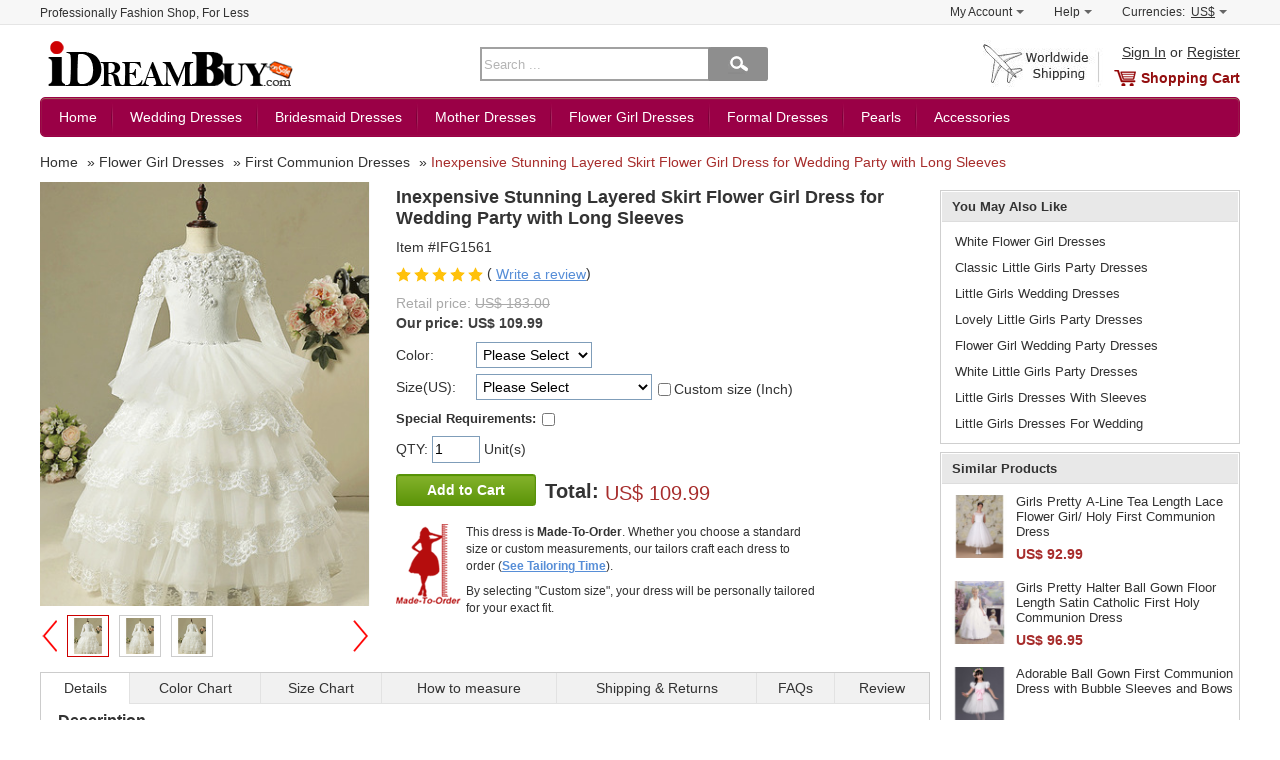

--- FILE ---
content_type: text/html; charset=utf-8
request_url: https://www.idreambuy.com/inexpensive-stunning-layered-skirt-flower-girl-dress-for-wedding-party-with-long-sleeves_p4759.html
body_size: 15863
content:
<!DOCTYPE html>
<html dir="ltr" lang="en">
<head prefix="og: http://ogp.me/ns# fb: http://ogp.me/ns/fb# product: http://ogp.me/ns/product#" typeof="og:product">
<meta charset="utf-8">
<meta name="viewport" content="width=device-width, initial-scale=1.0, user-scalable=yes" />
<title>Inexpensive Stunning Layered Skirt Flower Girl Dress for Wedding Party with Long Sleeves - US$ 109.99 - iDreamBuy.com</title>
<meta name="description" content="Find inexpensive stunning layered skirt flower girl dress for wedding party with long sleeves, first communion dresses, flower girl dresses at discount prices">
<meta property="og:url" content="https://www.idreambuy.com/inexpensive-stunning-layered-skirt-flower-girl-dress-for-wedding-party-with-long-sleeves_p4759.html" />
<meta property="og:title" content="Inexpensive Stunning Layered Skirt Flower Girl Dress for Wedding Party with Long Sleeves - US$ 109.99 - iDreamBuy.com" />
<meta property="og:description" content="Find inexpensive stunning layered skirt flower girl dress for wedding party with long sleeves, first communion dresses, flower girl dresses at discount prices" />
<meta property="og:type" content="product" />
<meta property="og:image" content="https://www.idreambuy.com/images/l/201806/little-girl-dresses-ifg1561.jpg" />
<meta property="og:site_name" content="iDreambuy.com" />
<meta http-equiv="imagetoolbar" content="no" />
<meta name="SKYPE_TOOLBAR" content="SKYPE_TOOLBAR_PARSER_COMPATIBLE" />
<base href="https://www.idreambuy.com/">
<link rel="canonical" href="https://www.idreambuy.com/inexpensive-stunning-layered-skirt-flower-girl-dress-for-wedding-party-with-long-sleeves_p4759.html">
<link rel="stylesheet" type="text/css" href="includes/templates/myself/css/global.css?v=1566122314">
<link rel="stylesheet" type="text/css" href="includes/templates/myself/css/product_info.css?v=1566122306">
<script src="includes/templates/myself/jscript/global.min.js?v=1518279223"></script>
<script type="text/javascript">
    var DEVICE = 'desktop';
</script>
</head>
<body class="device-desktop" id="product_info-body">
    <div id="wrapper-container">
        <div class="sidebar-left" id="slider-menu-left">
        </div>
        <div class="wrapper" id="wrapper">
            <!-- BGN Header -->
              
<!--bof-header logo and navigation display-->
<script type="text/javascript">
  var favCount  = $.cookie('favCount')  == undefined ? 0 : $.cookie('favCount');
</script>
<div id="header">
    <!-- BGN header top -->
    <div id="header-top-wrapper">
        <div class="header-top-content container clearfix">
            <p class="header-top-title">Professionally Fashion Shop, For Less</p>
            <div id="header-top-shortcut">
                <ul>
                    <li>
                        <div class="shortcut-item-box">
                            <a class="shortcut-item" href="https://www.idreambuy.com/index.php?main_page=account" target="_top" rel="nofollow">My Account<b></b></a>
                            <div class="shortcut-sub-content none" id="shortcut-myaccount">
                                                                <p><a href="https://www.idreambuy.com/login.html#login" title="Sign In" class="u">Sign In</a>  or  <a href="https://www.idreambuy.com/login.html#register" title="Register" class="u">Register</a></p>
                                
                                <p><a href="https://www.idreambuy.com/index.php?main_page=account" target="_top" rel="nofollow"><span>View Orders</span></a></p>
                                <p><a href="https://www.idreambuy.com/index.php?main_page=account_ticket_center" target="_top" rel="nofollow">Ticket Center</a></p>
                                                                                            </div>
                        </div>
                    </li>
                    <li>
                        <div class="shortcut-item-box">
                            <a class="shortcut-item" href="https://www.idreambuy.com/faq.html" target="_top" rel="nofollow">Help<b></b></a>
                            <div class="shortcut-sub-content none" id="shortcut-help">
                                <p><a href="https://www.idreambuy.com/faq.html" title="Sign In" class="u">FAQ</a></p>
                                <p><a href="https://www.idreambuy.com/leave_a_message.html" rel="nofollow" title="Submit a Request">Submit a Request</a></p>
                                <p><a href="https://www.idreambuy.com/contact_us.html" rel="nofollow">Contact Us</a></p>
                            </div>
                        </div>
                    </li>

                    <li>
                        <div class="shortcut-item-box">
                            <span class="shortcut-item shortcut-currencies-symbol js-currencies-symbol"><span>Currencies:</span> <em id="current-currencies-symbol">US$</em><b></b></span>

                            <div class="shortcut-sub-content none" id="shortcut-currencies">
                                <p><a class="tab_curr0" title="US Dollar" href="/inexpensive-stunning-layered-skirt-flower-girl-dress-for-wedding-party-with-long-sleeves_p4759.html?currency=USD" target="_top" rel="nofollow">US Dollar</a></p>
                                <p><a class="tab_curr1" title="US Dollar" href="/inexpensive-stunning-layered-skirt-flower-girl-dress-for-wedding-party-with-long-sleeves_p4759.html?currency=EUR" target="_top" rel="nofollow">Euro</a></p>
                                <p><a class="tab_curr2" title="US Dollar" href="/inexpensive-stunning-layered-skirt-flower-girl-dress-for-wedding-party-with-long-sleeves_p4759.html?currency=GBP" target="_top" rel="nofollow">GB Pound</a></p>
                                <p><a class="tab_curr3" title="US Dollar" href="/inexpensive-stunning-layered-skirt-flower-girl-dress-for-wedding-party-with-long-sleeves_p4759.html?currency=CAD" target="_top" rel="nofollow">Canadian Dollar</a></p>
                                <p><a class="tab_curr4" title="US Dollar" href="/inexpensive-stunning-layered-skirt-flower-girl-dress-for-wedding-party-with-long-sleeves_p4759.html?currency=AUD" target="_top" rel="nofollow">Australian Dollar</a></p>
                                <input type="hidden" name="main_page" value="index">
                            </div>
                        </div>

                    </li>
                </ul>
            </div>
        </div>
    </div>
    <!-- END header top -->
    <!-- BGN header mid -->
    <div id="header-container" class="container clearfix">
        <span class="btn-siderbar-menu js-left-menu"><i class="icon-menu">Menu</i></span>
        <div class="logo-content">
            <a href="https://www.idreambuy.com/" id="logo">
                <picture class="banner-picture">
                    <!--[if IE 9]><video style='display: none'><![endif]-->
                    <source media="(min-width: 768px)" srcset="https://www.idreambuy.com/images/logo.png">
                    <source media="(min-width: 10px)" srcset="https://www.idreambuy.com/images/logo-m.png">
                    <!--[if IE 9]></video><![endif]-->
                <img src="https://www.idreambuy.com/images/logo.png" alt="iDreamBuy.com">
                </picture>
            </a>
        </div>

        <div class="search-form-content">
          <form name="quick-search" action="/search/" method="get" id="quick-search" onsubmit="return getSearch()">
              <input type="text" name="keyword" maxlength="100" class="skeywords middle" id="keyword" placeholder="Search ..."><button type="submit" id="btn-search" value="" class="btn-search middle"></button>
          </form>
        </div>
        <!-- BGN logo right -->
        <div class="shopping-cart-content">
            <div class="top-sign-reg">
                                  <a rel="nofollow" href="/login.html#login" title="Sign In" class="u">Sign In</a>  or  <a href="/login.html#register" title="Register" class="u">Register</a>
                
            </div>
            <div class="shopping-cart">
                                <a href="https://www.idreambuy.com/shopping_cart.html" class="cart" id="cart">Shopping Cart</a>
                            </div>
        </div>
        <!-- END logo right -->
    </div>
    <!-- END header mid -->
    <div id="navigation" class="main-nav-container container">
        <ul class="js-nav-content">
            <li>
                <a href="https://www.idreambuy.com/" class="nav-item">Home</a>
            </li>
            <li class="nav-wedding subs">
                <a class="nav-item" href="https://www.idreambuy.com/wedding-dresses_c100?utm_source=top_menu">Wedding Dresses</a>
                <div class="sub-nav-content none" id="sub-wedding">
                    <dl class="top">
                        <dt><span class="red">What's Hot</span></dt>
                        <dd><a href="https://www.idreambuy.com/top-selling-wedding-dresses_c200?utm_source=top">Top Selling Wedding Dresses</a></dd>
                        <dd><a href="https://www.idreambuy.com/wedding-dresses-under-100_c205?utm_source=top"><span class="red">Wedding Dresses Under $100</span></a></dd>
                        <dd><a href="https://www.idreambuy.com/short-mini-wedding-dresses_c206?utm_source=top" title="Short Wedding Dresses">Short/ Mini Wedding Dresses</a></dd>
                        <dd><a href="https://www.idreambuy.com/full-length-wedding-dresses_c207?utm_source=top">Full Length Wedding Dresses</a></dd>
                        <dd><a href="https://www.idreambuy.com/beach-wedding-dresses_c208?utm_source=top">Beach Wedding Dresses</a></dd>
                        <dd><a href="https://www.idreambuy.com/reception-wedding-dresses_c209?utm_source=top">Reception Wedding Dresses</a></dd>
                    </dl>
                    <dl class="top silhouette">
                        <dt><strong>Shop by Silhouette</strong></dt>
                        <dd><a href="https://www.idreambuy.com/a-line-wedding-dresses_c201?utm_source=top" title="A-Line Wedding Dresses">A-Line Wedding Dresses</a></dd>
                        <dd><a href="https://www.idreambuy.com/ball-gown-wedding-dresses_c202?utm_source=top" title="Ball Gown Wedding Dresses">Ball Gown Wedding Dresses</a></dd>
                        <dd><a href="https://www.idreambuy.com/sheath-column-wedding-dresses_c203?utm_source=top" title="Sheath/ Column Wedding Dresses">Sheath/ Column Wedding Dresses</a></dd>
                        <dd><a href="https://www.idreambuy.com/trumpet-mermaid-wedding-dresses_c204?utm_source=top" title="Trumpet/ Mermaid Wedding Dresses">Trumpet/ Mermaid Wedding Dresses</a></dd>
                    </dl>
                </div>
            </li>
            <li class="nav-bridesmaid subs">
                <a class="nav-item" href="https://www.idreambuy.com/bridesmaid-dresses_c101?utm_source=top">Bridesmaid Dresses</a>
                <div class="sub-nav-content none" id="sub-bridesmaid">
                    <dl>
                        <dt><span class="red">Top Selling</span></dt>
                        <dd><a href="https://www.idreambuy.com/bridesmaid-dresses_c101?productsort=2&amp;utm_source=top">New Arrival Bridesmaid Dresses</a></dd>
                        <dd><a href="https://www.idreambuy.com/junior-bridesmaid-dresses_c210">Junior Bridesmaid Dresses</a></dd>
                        <dd><a href="https://www.idreambuy.com/2023-bridesmaid-dresses_c211">2023 Bridesmaid Dresses</a></dd>
                        <dd><a href="https://www.idreambuy.com/bridesmaid-dresses-under-100_c212">Bridesmaid Dresses Under $100</a></dd>
                        <dd><a href="https://www.idreambuy.com/short-bridesmaid-dresses_c213">Short Bridesmaid Dresses</a></dd>
                        <dd><a href="https://www.idreambuy.com/long-bridesmaid-dresses_c214">Long Bridesmaid Dresses</a></dd>
                    </dl>

                </div>
            </li>
             <li class="nav-mother subs">
                <a class="nav-item" href="https://www.idreambuy.com/mother-of-the-bride-dresses_c102?utm_source=top">Mother Dresses</a>
                <div class="sub-nav-content none" id="sub-mother">
                    <dl>
                        <dt><span class="red">What's Hot</span></dt>
                        <dd><a href="https://www.idreambuy.com/top-mother-of-the-bride-dresses_c220">Top Mother of The Bride Dresses</a></dd>
                        <dd><a href="https://www.idreambuy.com/mother-dresses-with-sleeves_c221">Mother Dresses with Sleeves</a></dd>
                        <dd><a href="https://www.idreambuy.com/mother-dresses-with-jacket_c222">Mother Dresses with Jackets</a></dd>
                        <dd><a href="https://www.idreambuy.com/short-mother-of-the-bride-dresses_c223">Short Mother of The Bride Dresses</a></dd>
                        <dd><a href="https://www.idreambuy.com/long-mother-of-the-bride-dresses_c224">Long Mother of The Bride Dresses</a></dd>
                        <dd><a href="https://www.idreambuy.com/plus-size-mother-dresses_c225">Plus Size Mother Dresses</a></dd>
                    </dl>
                </div>
            </li>
             <li class="nav-flower subs">
                <a class="nav-item" href="https://www.idreambuy.com/flower-girl-dresses_c103?utm_source=top">Flower Girl Dresses</a>
                <div class="sub-nav-content none" id="sub-flower">
                    <dl>
                        <dt><span class="red">Hot Sale</span></dt>
                        <dd><a href="https://www.idreambuy.com/2023-flower-girl-dresses_c230">Hot Flower Girl Dresses</a></dd>
                        <dd><a href="https://www.idreambuy.com/inexpensive-flower-girl-dresses_c231">Inexpceive Flower Girl Dresses</a></dd>
                        <dd><a href="https://www.idreambuy.com/first-communion-dresses_c232"><span class="red">First Communion Dresses</span></a></dd>
                        <dd><a href="https://www.idreambuy.com/easter-spring-little-girls-dresses_c233">Easter/ Spring Little Girls Dresses</a></dd>
                        <dd><a href="https://www.idreambuy.com/little-girls-party-dresses_c234">Little Girls Party Dresses</a></dd>
                        <dd><a href="https://www.idreambuy.com/toddler-girls-dresses_c235">Toddler Girls Dresses</a></dd>
                        <dd><a href="https://www.idreambuy.com/flower-girl-accessories_c248"><span class="red">Flower Girl Accessories</span></a></dd>
                    </dl>
                </div>
            </li>
            <li class="nav-formal subs">
                <a class="nav-item" href="https://www.idreambuy.com/formal-dresses_c105?utm_source=top">Formal Dresses</a>
                <div class="sub-nav-content none" id="sub-formal">
                    <dl>
                        <dt><span class="red">Special Occasion Dresses</span></dt>
                        <dd><a href="https://www.idreambuy.com/prom-party-dresses_c251">Prom/ Party Dresses</a></dd>
                        <dd><a href="https://www.idreambuy.com/evening-dresses_c253">Evening Dresses</a></dd>
                        <dd><a href="https://www.idreambuy.com/cocktail-dresses_c254">Cocktail Dresses</a></dd>
                        <dd><a href="https://www.idreambuy.com/homecoming-dresses_c255">Homecoming Dresses</a></dd>
                        <dd><a href="https://www.idreambuy.com/celebrity-dresses_c259">Celebrity Dresses</a></dd>
                        <dd><a href="https://www.idreambuy.com/plus-size-dresses_c260">Plus Size Dresses</a></dd>
                        <dd><a href="https://www.idreambuy.com/little-black-white-dresses_c261">Little Black/ White Dresses</a></dd>
                    </dl>
                </div>
            </li>
            <li class="nav-pearls subs">
                <a class="nav-item" href="https://www.idreambuy.com/pearls-jewelry_c108?utm_source=top_menu">Pearls</a>
                <div class="sub-nav-content none" id="sub-pearls">
                    <dl>
                        <dt><a href="https://www.idreambuy.com/pearls-jewelry_c108">Pearls Jewelry</a></dt>
                        <dd><a href="https://www.idreambuy.com/pearl-necklaces_c280">Pearl Necklaces</a></dd>
                        <dd><a href="https://www.idreambuy.com/pearl-bracelets_c281">Pearl Bracelets</a></dd>
                        <dd><a href="https://www.idreambuy.com/pearl-earrings_c282">Pearl Earrings</a></dd>
                        <dd><a href="https://www.idreambuy.com/pearl-rings_c283">Pearl Rings</a></dd>
                        <dd><a href="https://www.idreambuy.com/pearl-pendants_c284">Pearl Pendants</a></dd>
                        <dd><a href="https://www.idreambuy.com/pearl-sets_c285">Pearl Sets</a></dd>
                    </dl>
                </div>
            </li>
            <li class="nav-accessories subs noline">
                <a class="nav-item" href="https://www.idreambuy.com/accessories_c104?utm_source=top">Accessories</a>
                <div class="sub-nav-content none" id="sub-accessories">
                    <dl>
                        <dt><span class="red">Hot Sale</span></dt>
                        <dd><a href="https://www.idreambuy.com/wedding-gloves_c240">Wedding Gloves</a></dd>
                                                <dd><a href="https://www.idreambuy.com/wedding-veils_c242">Wedding Veils</a></dd>
                                                <dd><a href="https://www.idreambuy.com/wedding-tiaras_c244">Wedding Tiaras</a></dd>
                                                <dd><a href="https://www.idreambuy.com/jewelry_c246">Jewelry</a></dd>
                        <dd><a href="https://www.idreambuy.com/handbags_c247">Handbags</a></dd>
                        <dd><a href="https://www.idreambuy.com/flower-girl-accessories_c248">Flower Girl Accessories</a></dd>
                    </dl>
                </div>
            </li>
            <li class="nav-see-all noline none">
                <a class="nav-item" href="https://www.idreambuy.com/see_all.html?utm_source=top">See All</a>
            </li>
        </ul>
    </div>
    <!-- END header mid -->
<script>
//if($.isTouch() || $.isIos()) {
if($.isPC()) {
    $('.shortcut-item-box').hover(
      function() {
          $(this).addClass('hover');
          $(this).find('.shortcut-sub-content').show();
        },
        function() {
          $(this).removeClass('hover');
          $(this).find('.shortcut-sub-content').hide();
        }
    );


     $('#navigation .subs').hover(function() {
        $(this).find('.nav-item').addClass('hover');
        $(this).find('.sub-nav-content').show();
      },
      function() {
        $(this).find('.nav-item').removeClass('hover');
        $(this).find('.sub-nav-content').hide();
      });
} else {
    $('.shortcut-item-box').on('click', '.shortcut-item', function(event) {
        $thisItemBox = $(this).parents('.shortcut-item-box');
        $thisSubBox = $(this).siblings('.shortcut-sub-content');
        if($thisItemBox.hasClass('hover')) {
            $thisItemBox.removeClass('hover');
            $thisSubBox.hide();
        } else {
            $('.shortcut-item-box').removeClass('hover');
            $('.shortcut-item-box').find('.shortcut-sub-content').hide();
            $thisItemBox.addClass('hover');
            $thisSubBox.show();
        }
        event.preventDefault();
    });

    $('.js-nav-content .subs').on('click', '.nav-item', function(event) {
        var $thisMenuItem = $(this).parents('.nav-item');
        var $thisMenuContent = $(this).siblings('.sub-nav-content');
        if($(this).hasClass('hover')) {
            $(this).removeClass('hover');
            $thisMenuContent.hide();
        } else {
            $('.js-nav-content .nav-item').removeClass('hover');
            $('.js-nav-content .sub-nav-content').hide();
            $(this).addClass('hover');
            $thisMenuContent.show();

        }
        event.preventDefault();
        /* Act on the event */
    });


    /*$(document).on('click', function(){
        $('#navigation .nav-item').removeClass('hover');
        $('#navigation .sub-nav-content').hide();
        $('.shortcut-item-box').removeClass('hover');
        $('.shortcut-item-box').find('.shortcut-sub-content').hide();
    })*/
}

      $('#btn_search').click(function(){
        var keywork = trim($('#keyword').val());
        if(keywork == '' || keywork == 'Enter search keywords here'){
          $('#keyword').val('Enter search keywords here');
          return false;
        }else{
          window.location.href = '/search/' + keywork.replace(' ', '+');
        }
      return false;
      })
</script>
<script type="application/ld+json">
{
   "@context": "http://schema.org",
   "@type": "WebSite",
   "url": "https://www.idreambuy.com/",
   "potentialAction": {
     "@type": "SearchAction",
     "target": "https://www.idreambuy.com/search/{keyword}",
     "query-input": "required name=keyword"
   }
}
</script>
</div>
            <!-- END Header -->
            <!-- BGN container -->
            <div id="container" class="container clearfix">
                <!-- bof breadcrumb -->
<div id="breadcrumb" class="breadcrumb" itemscope="" itemtype="http://schema.org/BreadcrumbList">
      <span itemprop="itemListElement" itemscope="" itemtype="http://schema.org/ListItem"><a href="https://www.idreambuy.com/" itemscope="" itemtype="http://schema.org/Thing" itemprop="item"><em itemprop="name">Home</em></a></span>  <span itemprop="itemListElement" itemscope="" itemtype="http://schema.org/ListItem">&raquo; <a href="https://www.idreambuy.com/flower-girl-dresses_c103" itemscope="" itemtype="http://schema.org/Thing" itemprop="item"><em itemprop="name">Flower Girl Dresses</em></a></span>   <span itemprop="itemListElement" itemscope="" itemtype="http://schema.org/ListItem">&raquo; <a href="https://www.idreambuy.com/first-communion-dresses_c232" itemscope="" itemtype="http://schema.org/Thing" itemprop="item"><em itemprop="name">First Communion Dresses</em></a></span>  <span itemprop="itemListElement" itemscope="" itemtype="http://schema.org/ListItem">&raquo; <a class="red" href="https://www.idreambuy.com/inexpensive-stunning-layered-skirt-flower-girl-dress-for-wedding-party-with-long-sleeves_p4759.html" itemscope="" itemtype="http://schema.org/Thing" itemprop="item"><em itemprop="name">Inexpensive Stunning Layered Skirt Flower Girl Dress for Wedding Party with Long Sleeves</em></a></span></div>
<!-- eof breadcrumb -->

<div class="product-container clearfix">
    <div class="product-main" itemscope itemtype="http://schema.org/Product">
        <div class="product-content">
            <!--bof Form start-->
            <form name="cart_quantity_form" action="https://www.idreambuy.com/inexpensive-stunning-layered-skirt-flower-girl-dress-for-wedding-party-with-long-sleeves_p4759.html?action=add_product&amp;number_of_uploads=0" method="post" id="cart_quantity_form" enctype="multipart/form-data"><input type="hidden" name="securityToken" value="3a1956b3dcc9aeee77df04a6d1323e6c" />
            <!--eof Form start-->
            <div class="product-intro clearfix">

                <!--  bgn images -->
                <div class="product-images">
    <!-- bgn img content -->
    <div class="show-big-wrapper" id="big-pic">
        <div class="jqzoom" >
            <img width="350" id="largePic" src="https://www.idreambuy.com/images/l/201806/little-girl-dresses-ifg1561.jpg" data-jqimg="https://www.idreambuy.com/images/v/201806/little-girl-dresses-ifg1561.jpg" alt="Inexpensive Stunning Layered Skirt Flower Girl Dress for Wedding Party with Long Sleeves" itemprop="image">
        </div>
    </div>
    <div id="thumScroll">
        <div class="prevView" id="prevView"> > </div>
        <div id="thumList">
            <ul class="list-s">
                <li>
                    <img class="current" src="https://www.idreambuy.com/images/m/201806/little-girl-dresses-ifg1561.jpg" data-jqimg="https://www.idreambuy.com/images/v/201806/little-girl-dresses-ifg1561.jpg" data-msrc="https://www.idreambuy.com/images/l/201806/little-girl-dresses-ifg1561.jpg" width="42" height="42" border="0" alt="Inexpensive Stunning Layered Skirt Flower Girl Dress for Wedding Party with Long Sleeves">
                </li>
                <li><img src="https://www.idreambuy.com/images/m/201806/little-girl-dresses-ifg1561-1.jpg" data-jqimg="https://www.idreambuy.com/images/v/201806/little-girl-dresses-ifg1561-1.jpg" data-msrc="https://www.idreambuy.com/images/l/201806/little-girl-dresses-ifg1561-1.jpg" width="42" height="42" border="0" alt="White Flower Girl Dresses"></li><li><img src="https://www.idreambuy.com/images/m/201806/little-girl-dresses-ifg1561-2.jpg" data-jqimg="https://www.idreambuy.com/images/v/201806/little-girl-dresses-ifg1561-2.jpg" data-msrc="https://www.idreambuy.com/images/l/201806/little-girl-dresses-ifg1561-2.jpg" width="42" height="42" border="0" alt="Classic Little Girls Party Dresses"></li>            </ul>
        </div>
        <div class="nextView enable" id="nextView"> < </div>
    </div>
    <!-- end img content -->
</div>
                <!-- end images -->
                <!-- bgn Detail -->
                <div class="product-detail">
                    <h1 id="productName" class="name" itemprop="name">Inexpensive Stunning Layered Skirt Flower Girl Dress for Wedding Party with Long Sleeves</h1>
                    <ul class="detail">
                        <li class="model" itemprop="sku" content="IFG1561"> Item #IFG1561</li>
                        <li class="review">
                            <span class="review-star"><i class="star-1" style="width:;"></i></span> ( <a href="/inexpensive-stunning-layered-skirt-flower-girl-dress-for-wedding-party-with-long-sleeves_p4759.html#tabtop" class="primary u middle show-tab-content" data-loading_url="https://www.idreambuy.com/index.php?main_page=product_reviews&amp;products_id=4759">Write a review</a>)
                        </li>

                        <li class="price-detail">
                            <p class="retail-price">Retail price: <del>US$ 183.00</del></p>
                                                        <p class="out-price" itemscope itemtype="http://schema.org/Offer">Our price: <span itemprop="priceCurrency" content="USD">US$</span> <span itemprop="price" content="109.99">109.99</span></p>
                                                                                </li>
                    </ul>
                    <!--bof Attributes Module -->
                    <ul id="productAttributes" class="product-attributes">
    <li class="wrapperAttribsOptions">
        <label class="label-attr attribsSelect" for="attrib-1">Color: </label>        <span class="attr-scope">
            <select name="id[1]" id="attrib-1">
  <option value="" selected="selected">Please Select</option>
  <option value="90"data-price-prefix="+" data-price="0.00">Champagne</option>
  <option value="69"data-price-prefix="+" data-price="0.00">Ivory</option>
  <option value="97"data-price-prefix="+" data-price="0.00">Pink</option>
  <option value="226"data-price-prefix="+" data-price="0.00">White</option>
  <option value="29"data-price-prefix="+" data-price="0.00">Black</option>
  <option value="15"data-price-prefix="+" data-price="0.00">Blue</option>
  <option value="28"data-price-prefix="+" data-price="0.00">Brown</option>
  <option value="89"data-price-prefix="+" data-price="0.00">Burgundy</option>
  <option value="91"data-price-prefix="+" data-price="0.00">Chocolate</option>
  <option value="210"data-price-prefix="+" data-price="0.00">Daffodil</option>
  <option value="227"data-price-prefix="+" data-price="0.00">Dark Green</option>
  <option value="208"data-price-prefix="+" data-price="0.00">Dark Navy</option>
  <option value="209"data-price-prefix="+" data-price="0.00">Fuchsia</option>
  <option value="32"data-price-prefix="+" data-price="0.00">Gold</option>
  <option value="117"data-price-prefix="+" data-price="0.00">Grape</option>
  <option value="26"data-price-prefix="+" data-price="0.00">Green</option>
  <option value="93"data-price-prefix="+" data-price="0.00">Hunter Green</option>
  <option value="94"data-price-prefix="+" data-price="0.00">Lavender</option>
  <option value="211"data-price-prefix="+" data-price="0.00">Light Sky Blue</option>
  <option value="95"data-price-prefix="+" data-price="0.00">Lilac</option>
  <option value="25"data-price-prefix="+" data-price="0.00">Orange</option>
  <option value="16"data-price-prefix="+" data-price="0.00">Red</option>
  <option value="98"data-price-prefix="+" data-price="0.00">Royal Blue</option>
  <option value="99"data-price-prefix="+" data-price="0.00">Sage</option>
  <option value="31"data-price-prefix="+" data-price="0.00">Silver</option>
</select>

            
                     </span>
    </li>

    <li class="wrapperAttribsOptions">
        <label class="label-attr attribsSelect" for="attrib-20">Size(US): </label>        <span class="attr-scope">
            <select name="id[20]" id="attrib-20">
  <option value="" selected="selected">Please Select</option>
  <option value="118"data-price-prefix="+" data-price="0.00">Child-2</option>
  <option value="119"data-price-prefix="+" data-price="0.00">Child-3</option>
  <option value="120"data-price-prefix="+" data-price="0.00">Child-4</option>
  <option value="122"data-price-prefix="+" data-price="0.00">Child-5</option>
  <option value="123"data-price-prefix="+" data-price="0.00">Child-6</option>
  <option value="155"data-price-prefix="+" data-price="0.00">Child-7</option>
  <option value="124"data-price-prefix="+" data-price="0.00">Child-8</option>
  <option value="125"data-price-prefix="+" data-price="0.00">Child-9</option>
  <option value="126"data-price-prefix="+" data-price="0.00">Child-10</option>
  <option value="127"data-price-prefix="+" data-price="0.00">Child-11</option>
  <option value="128"data-price-prefix="+" data-price="0.00">Child-12</option>
  <option value="129"data-price-prefix="+" data-price="0.00">Child-13</option>
  <option value="130"data-price-prefix="+" data-price="19.00">Child-14 ( +US$ 19.00 )</option>
</select>

            
                         <span class="custom-size-box">
            <input type="checkbox" name="id[TEXT_PREFIX50]" id="custom-attrib" autocomplete="off" data-price="19.90" data-hide-attr="attrib-20"><label for="custom-attrib" class="middle">Custom size (Inch)</label>
            </span>
                    </span>
    </li>


</ul>
<!-- bof custom content -->
<div id='show-sizes' class="none">Show Size Detail</div>
<div class="custom-size-content none" id="custom-size-content">
    <table id="r_attr" width="95%" cellpadding="0" cellspacing="0">
        <tbody>
            <tr>
                <td colspan="2" class="">Fill in your details to get your item specially tailor-made for you. Please note a <span class="red" id="custom_price_show">US$ 19.90</span> fee applies.</td>
            </tr>
            <tr>
                <td width="45%" arrt_tmp="23">
                <span class="attr-title">Bust:</span> <input type="text" id="attrib-23-0" maxlength="5" size="4" name="id[TEXT_PREFIX23]" disabled="disabled" rel="1" data-price="0" data-tips-name="Bust">
                <span class="gray">in</span> <i class="help" data-tips="tips_bust" data-w="220">help</i>
                </td>
                <td arrt_tmp="24">
                    <span class="attr-title">Waist:</span> <input type="text" id="attrib-24-0" maxlength="5" size="4" name="id[TEXT_PREFIX24]" disabled="disabled" rel="1" data-price="0" data-tips-name="Waist">
                    <span class="gray">in</span> <i class="help" data-tips="tips_waist" data-w="220">help</i>
                </td>
            </tr>
            <tr>
                <td arrt_tmp="25">
                    <span class="attr-title">Hips:</span> <input type="text" id="attrib-25-0" maxlength="5" size="4" name="id[TEXT_PREFIX25]" rel="1" disabled="disabled" data-price="0" data-tips-name="Hips">
                    <span class="gray">in</span> <i class="help" data-tips="tips_hips" data-w="220">help</i>
                 </td>
                <td arrt_tmp="26">
                    <span class="attr-title">Hollow to Floor:</span> <input type="text" id="attrib-26-0" maxlength="5" size="4" name="id[TEXT_PREFIX26]" disabled="disabled" rel="1" data-price="0" data-tips-name="Hollow to Floor">
                    <span class="gray">in</span> <i class="help" data-tips="tips_hollow_to_floor" data-w="220">help</i>
                </td>
             </tr>
        </tbody>
    </table>
</div>
<!-- eof custom content -->                    <!--eof Attributes Module -->
                    <div class="product-requirements">
                        <label class="label-attr attribsSelect" for="custom-requirements"><strong>Special Requirements:</strong></label>
                        <input type="checkbox" name="custom-requirements" id="custom-requirements" autocomplete="off">
                        <div class="none" id="requirements-content">
                            <textarea id="requirements" name="id[TEXT_PREFIX48]" disabled="disabled"></textarea>
                        </div>
                    </div>
                    <ul class="detail cart-detail">
                        <li>
                            <label for="attrib-1">QTY: </label>
                            <input type="text" name="cart_quantity" id="cart_quantity" value="1" maxlength="6" size="4" data-tips-name="quantity">
                             Unit(s)
                        </li>

                        <li class="add-cart-content">
                            <input type="hidden" name="main_page" value="product_info" />
                            <input type="hidden" name="products_id" value="4759" />
                            <input type="hidden" name="original-price" id="original-price" value="109.99">
                            <input type="hidden" name="securityToken" value="3a1956b3dcc9aeee77df04a6d1323e6c" />                            <button type="submit" class="button cart add-to-cart" id="add-to-cart">Add to Cart</button>
                            <div class="total-price inline-block">
                                <strong>Total: </strong>
                                <span id="product-total-price" class="red">
                                    US$ 109.99                                </span>
                                                            </div>
                        </li>
                    </ul>
                                        <!-- bgn for tailored -->
                    <div class="clothes-tailored">
                        <p>
                            This dress is <strong>Made-To-Order</strong>. Whether you choose a standard size or custom measurements, our tailors craft each dress to order (<a class="primary u b show-tab-content" href="/inexpensive-stunning-layered-skirt-flower-girl-dress-for-wedding-party-with-long-sleeves_p4759.html#tabtop" data-loading_url="includes/templates/myself/view/tpl_dresses_shipping_return.php">See Tailoring Time</a>).
                            </p>
                            By selecting "Custom size", your dress will be personally tailored for your exact fit.

                    </div>
                                                            </div>
                <!-- end Detail -->
            </div>
            <!--bof Form close-->
            </form>
            <!--bof Form close-->
            <!-- bof desc wrapper -->
            <div class="product-desc-wrapper">
                <div class="desc-nav-wrapper" id="desc-nav-wrapper">
    <a name="tabtop" id="tabtop"></a>
    <ul>
        <li id="product-detail" class="current show-tab-content">Details</li>
        <li class="show-tab-content" id="color" data-loading_url="includes/templates/myself/view/tpl_dresses_color.php">Color Chart</li>
        <li class="show-tab-content" id="size" data-loading_url="includes/templates/myself/view/tpl_dresses_child_size.php">Size Chart</li>
        <li class="show-tab-content" id="measure" data-loading_url="includes/templates/myself/view/tpl_dresses_child_measure.php">How to measure</li>
        <li class="show-tab-content" id="shipping_return" data-loading_url="includes/templates/myself/view/tpl_dresses_shipping_return.php">Shipping &amp; Returns</li>
                <li class="show-tab-content" id="faqs" data-loading_url="includes/templates/myself/view/tpl_dresses_faqs.php">FAQs</li>
        <li class="show-tab-content" id="product-reviews" data-loading_url="https://www.idreambuy.com/index.php?main_page=product_reviews&amp;products_id=4759">Review</li>
    </ul>
</div>
<div id="product-desc-content">
    <h3 class="title">Description</h3>
    <div class="description-content ItemInfoBox" itemprop="description">
        <ul class="list-attribute">
<li><span>Silhouette:</span><strong> Ball Gown</strong></li>
<li><span>Neckline:</span><strong> Bateau</strong></li>
<li><span>Sleeve Length:</span><strong> Long Sleeves</strong></li>
<li><span>Waist:</span><strong> Empire</strong></li>
<li><span>Hemline:</span><strong> Floor Length/ Long</strong></li>
<li><span>Back Detail:</span><strong> Zipper Back</strong></li>
<li><span>Embellishment:</span><strong> Embroidery</strong></li>
<li><span>Fabric:</span><strong> Satin, Organza</strong></li>
<li><span>Show Color:</span><strong> As the picture</strong></li>
<li><span>Fully Lined:</span><strong> Yes</strong></li>
<li><span>Occasion:</span><strong>Wedding Party, Pageant, Little Girls Birthday Party</strong></li>
<li><span>Net Weight:</span><strong> 1.3kg</strong></li>
<li><span>Shipping Weight:</span><strong> 1.5kg</strong></li>
</ul>    </div>


    <div class="notice-content">
        <h6 class="notice-title">Notice</h6>
        <ul>
            <li>For the sake of timely delivery, it is deeply appreciated with your kind providing the date of your wedding or party in "<strong>Special Requirements</strong>" when you proceed the order check out.</li>
            <li>Colors on your computer monitor may differ slightly from actual product colors depending on your monitor settings.</li>
            <li>We recommend back of the dress be made into the style of corset or bandage if there is no picture available to display on iDreamBuy.com.</li>
            <li>The wedding dress does not include any accessories such as gloves, wedding veil and the crinoline petticoat. Item is for one dress only.</li>
        </ul>
    </div>

    <!-- bof dress step -->
    <div class="dresses-step">
        <img class="dresses-step-title" width="375" alt="Every dress is handcrafted for you" src="https://www.idreambuy.com/images/help/dress-handcrafted-just-for-you.jpg">
          <ul class="step">
           <li>
            <div class="step-item">
               <img width="325" alt="Fine Materials" class="lazyload" src="[data-uri]" data-src="https://www.idreambuy.com/images/help/tem-fine-material.jpg">
               <p>
                 <span>Fine Materials</span>
                 <br>
                 We carefully select high-quality beads, pearls, fabrics and threads to create every dress. We look for vibrant colors, beautiful sheen and rich textures in every material that goes into your dress.
               </p>
             </div>
            </li>
         <li>
            <div class="step-item">
            <img width="325" alt="Elegant beading" class="lazyload" src="[data-uri]" data-src="https://www.idreambuy.com/images/help/tem-handbeading.jpg">
             <p>
              <span>Elegant beading</span>
               <br>
              Many of our dresses feature beautiful beading on the sleeves, bodice or skirt. Professional dressmakers spend hours skillfully sewing on beads and pearls to perfect an elegant and classic design for you.
                </p>
              </div>
          </li>
          <li>
            <div class="step-item">
                <img width="325" align="Hand ruching" class="lazyload" src="[data-uri]" data-src="https://www.idreambuy.com/images/help/tem-handruching.jpg">
                <p>
                    <span>Hand ruching</span>
                    <br>
                    Ruched detailing is not just decoration for your dress-it can help create a figure-flattering silhouette. Our tailors do all ruching by hand to create the perfect shape and fullness on each dress.
                </p>
              </div>
            </li>
           <li>
            <div class="step-item">
            <img width="325" alt="Lining and boning" class="lazyload" src="[data-uri]" data-src="https://www.idreambuy.com/images/help/tem-lininga-boning.jpg">
                    <p>
                        <span>Lining and boning</span>
                        <br>
                        All our dresses are fully lined and structured to hold their shape and flatter your figure. Our full-skirted dresses use a hard net lining underneath a soft fabric that feels comfortable against the skin.
                    </p>
                    </div>
                </li>
          </ul>
        </div>
    <!-- eof dress step -->
</div>
<div id="product-other-content" style="display: none;"><i class="icon loading">Loading...</i></div>
<div id="product-review-content" style="display: none;"><i class="icon loading">Loading...</i></div>            </div>
            <!--eof desc wrapper-->
        </div>
    </div>
    <!-- BGN sidebar -->
    <div class="product-sidebar">
        <div class="box-container" id="products-tags">
    <h4 class="box-title">You May Also Like</h4>
    <ul class="products-tags">
        <li><strong><a class="gray" href="https://www.idreambuy.com/popular-tags/white-flower-girl-dresses-t-154.html" >White Flower Girl Dresses</a></strong></li><li><strong><a class="gray" href="https://www.idreambuy.com/popular-tags/classic-little-girls-party-dresses-t-500.html" >Classic Little Girls Party Dresses</a></strong></li><li><strong><a class="gray" href="https://www.idreambuy.com/popular-tags/little-girls-wedding-dresses-t-497.html" >Little Girls Wedding Dresses</a></strong></li><li><strong><a class="gray" href="https://www.idreambuy.com/popular-tags/lovely-little-girls-party-dresses-t-499.html" >Lovely Little Girls Party Dresses</a></strong></li><li><strong><a class="gray" href="https://www.idreambuy.com/popular-tags/flower-girl-wedding-party-dresses-t-501.html" >Flower Girl Wedding Party Dresses</a></strong></li><li><strong><a class="gray" href="https://www.idreambuy.com/popular-tags/white-little-girls-party-dresses-t-498.html" >White Little Girls Party Dresses</a></strong></li><li><strong><a class="gray" href="https://www.idreambuy.com/popular-tags/little-girls-dresses-with-sleeves-t-502.html" >Little Girls Dresses With Sleeves</a></strong></li><li><strong><a class="gray" href="https://www.idreambuy.com/popular-tags/little-girls-dresses-for-wedding-t-151.html" >Little Girls Dresses For Wedding</a></strong></li>    </ul>
</div>
<div class="box-container" id="products-similar">
<h4 class="box-title">Similar Products</h4>
<div class="list-top-sell" id="list-similar-products">
<ul class="clearfix">
<li>
<p class="product-img"><a href="https://www.idreambuy.com/girls-pretty-a-line-tea-length-lace-flower-girl-holy-first-communion-dress_p2944.html"><img alt="Girls Pretty A-Line Tea Length Lace Flower Girl/ Holy First Communion Dress" class="lazyload" width="130" src="[data-uri]" data-src="https://www.idreambuy.com/images/m/201412/ifgd949-communion-dresses.jpg"></a></p>
<p class="product-info"><span class="name"><a href="https://www.idreambuy.com/girls-pretty-a-line-tea-length-lace-flower-girl-holy-first-communion-dress_p2944.html" title="Girls Pretty A-Line Tea Length Lace Flower Girl/ Holy First Communion Dress">Girls Pretty A-Line Tea Length Lace Flower Girl/ Holy First Communion Dress</a></span><span class="price">US$ 92.99</span></p>
</li><li>
<p class="product-img"><a href="https://www.idreambuy.com/girls-pretty-halter-ball-gown-floor-length-satin-catholic-first-holy-communion-dress_p2602.html"><img alt="Girls Pretty Halter Ball Gown Floor Length Satin Catholic First Holy Communion Dress" class="lazyload" width="130" src="[data-uri]" data-src="https://www.idreambuy.com/images/m/201212/flower-girl-dresses-ifgd908.jpg"></a></p>
<p class="product-info"><span class="name"><a href="https://www.idreambuy.com/girls-pretty-halter-ball-gown-floor-length-satin-catholic-first-holy-communion-dress_p2602.html" title="Girls Pretty Halter Ball Gown Floor Length Satin Catholic First Holy Communion Dress">Girls Pretty Halter Ball Gown Floor Length Satin Catholic First Holy Communion Dress</a></span><span class="price">US$ 96.95</span></p>
</li><li>
<p class="product-img"><a href="https://www.idreambuy.com/adorable-ball-gown-first-communion-dress-with-bubble-sleeves-and-bows_p2799.html"><img alt="Adorable Ball Gown First Communion Dress with Bubble Sleeves and Bows" class="lazyload" width="130" src="[data-uri]" data-src="https://www.idreambuy.com/images/m/201501/flower-girl-dresses-ifg1274.jpg"></a></p>
<p class="product-info"><span class="name"><a href="https://www.idreambuy.com/adorable-ball-gown-first-communion-dress-with-bubble-sleeves-and-bows_p2799.html" title="Adorable Ball Gown First Communion Dress with Bubble Sleeves and Bows">Adorable Ball Gown First Communion Dress with Bubble Sleeves and Bows</a></span><span class="price">US$ 85.99</span></p>
</li><li>
<p class="product-img"><a href="https://www.idreambuy.com/adorable-ball-gown-floor-length-flower-girl-first-communion-dress_p5048.html"><img alt="Adorable Ball Gown Floor Length Flower Girl/ First Communion Dress" class="lazyload" width="130" src="[data-uri]" data-src="https://www.idreambuy.com/images/m/201812/flower-girl-dresses-ifg1631.jpg"></a></p>
<p class="product-info"><span class="name"><a href="https://www.idreambuy.com/adorable-ball-gown-floor-length-flower-girl-first-communion-dress_p5048.html" title="Adorable Ball Gown Floor Length Flower Girl/ First Communion Dress">Adorable Ball Gown Floor Length Flower Girl/ First Communion Dress</a></span><span class="price">US$ 109.99</span></p>
</li><li>
<p class="product-img"><a href="https://www.idreambuy.com/affordable-a-line-ankle-length-organza-first-communion-dress_p5555.html"><img alt="Affordable A-Line Ankle Length Organza First Communion Dress" class="lazyload" width="130" src="[data-uri]" data-src="https://www.idreambuy.com/images/m/202006/flower-girl-dresses-ifg1678.jpg"></a></p>
<p class="product-info"><span class="name"><a href="https://www.idreambuy.com/affordable-a-line-ankle-length-organza-first-communion-dress_p5555.html" title="Affordable A-Line Ankle Length Organza First Communion Dress">Affordable A-Line Ankle Length Organza First Communion Dress</a></span><span class="price">US$ 89.99</span></p>
</li><li>
<p class="product-img"><a href="https://www.idreambuy.com/affordable-knee-length-lace-flower-girl-dress-with-short-sleeves_p3747.html"><img alt="Affordable Knee Length Lace Flower Girl Dress with Short Sleeves" class="lazyload" width="130" src="[data-uri]" data-src="https://www.idreambuy.com/images/m/201701/flower-girl-dresses-ifg1389.jpg"></a></p>
<p class="product-info"><span class="name"><a href="https://www.idreambuy.com/affordable-knee-length-lace-flower-girl-dress-with-short-sleeves_p3747.html" title="Affordable Knee Length Lace Flower Girl Dress with Short Sleeves">Affordable Knee Length Lace Flower Girl Dress with Short Sleeves</a></span><span class="price">US$ 91.99</span></p>
</li></ul></div></div>
<script type="text/javascript">
    //infoRollEffect('RecentOrders', 300, 1, 70);
    //$('#RecentOrders').marquee({time:500, step: 70});
    //$('#RecentOrders').hover(function(){$('#RecentOrders').marqueeStop()},function(){$('#RecentOrders').marqueePlay()});
</script><div class="box-container" id="also-selling">
<h4 class="box-title">Customers Who Bought This Item Also Bought</h4>
<div class="list-also-sell">
<ul>
<li>
<p class="product-img"><a href="https://www.idreambuy.com/pretty-designer-halter-chiffon-short-a-line-formal-cocktail-dress-for-women_p2309.html"><img alt="Halter Chiffon Short A-Line Cocktail Dress" class="lazyload" width="130" src="[data-uri]" data-src="https://www.idreambuy.com/images/m/201311/cocktail-dresses-icd1001.jpg" ></a></p>
<p class="product-info"><span class="price">US$ 107.99</span></p>
</li><li>
<p class="product-img"><a href="https://www.idreambuy.com/womens-classy-two-piece-short-mother-of-the-bride-groom-dress-with-jackets_p3143.html"><img alt="Stylish Two Piece Short Mother of the Bride/ Groom Dress with Ja" class="lazyload" width="130" src="[data-uri]" data-src="https://www.idreambuy.com/images/m/201412/imbd919-mother-formal-dresses.jpg" ></a></p>
<p class="product-info"><span class="price">US$ 139.99</span></p>
</li><li>
<p class="product-img"><a href="https://www.idreambuy.com/affordable-stylish-chiffon-short-sleeves-tea-length-mother-of-the-bride-dress-for-wedding_p2411.html"><img alt="Chiffon Short Sleeves Tea Length Mother of the Bride Dress" class="lazyload" width="130" src="[data-uri]" data-src="https://www.idreambuy.com/images/m/201311/formal-mother-dresses-imbd1056.jpg" ></a></p>
<p class="product-info"><span class="price">US$ 123.99</span></p>
</li><li>
<p class="product-img"><a href="https://www.idreambuy.com/ball-gown-round-full-length-satin-flower-girl-easter-dress_p2937.html"><img alt="Affordable Lovely Ball Gown Round Full Length Satin Flower Girl/" class="lazyload" width="130" src="[data-uri]" data-src="https://www.idreambuy.com/images/m/201412/ifgd946-flower-girl-dresses.jpg" ></a></p>
<p class="product-info"><span class="price">US$ 86.99</span></p>
</li><li>
<p class="product-img"><a href="https://www.idreambuy.com/modern-elegant-sweetheart-chapel-train-satin-organza-spring-wedding-dress_p2962.html"><img alt="Discount Sweetheart Chapel Train Satin Organza Wedding Dress" class="lazyload" width="130" src="[data-uri]" data-src="https://www.idreambuy.com/images/m/201412/iwd952-wedding-dresses.jpg" ></a></p>
<p class="product-info"><span class="price">US$ 169.99</span></p>
</li><li>
<p class="product-img"><a href="https://www.idreambuy.com/affordable-pretty-ball-gown-pick-up-skirt-taffeta-first-communion-dress_p2830.html"><img alt="2015 Style Ball Gown Pick-Up Skirt Taffeta First Communion Dress" class="lazyload" width="130" src="[data-uri]" data-src="https://www.idreambuy.com/images/m/201501/flower-girl-dresses-ifg1305.jpg" ></a></p>
<p class="product-info"><span class="price">US$ 98.99</span></p>
</li><li>
<p class="product-img"><a href="https://www.idreambuy.com/affordable-romantic-summer-casual-tea-length-short-reception-wedding-dress_p2935.html"><img alt="Affordable Summer Casual Tea Length Short Reception Wedding Dres" class="lazyload" width="130" src="[data-uri]" data-src="https://www.idreambuy.com/images/m/201412/iwd943-wedding-dresses.jpg" ></a></p>
<p class="product-info"><span class="price">US$ 99.99</span></p>
</li><li>
<p class="product-img"><a href="https://www.idreambuy.com/affordable-first-communion-flower-girl-tiaras_p2908.html"><img alt="Affordable First Communion/ Flower Girl Tiaras" class="lazyload" width="130" src="[data-uri]" data-src="https://www.idreambuy.com/images/m/201502/flower-girl-tiaras-fgt1001.jpg" ></a></p>
<p class="product-info"><span class="price">US$ 12.95</span></p>
</li><li>
<p class="product-img"><a href="https://www.idreambuy.com/inexpensive-classic-charming-empire-waist-asymmetric-high-low-short-beach-wedding-dress_p2929.html"><img alt="Discount Summer Empire Asymmetric High-Low Short Beach Wedding D" class="lazyload" width="130" src="[data-uri]" data-src="https://www.idreambuy.com/images/m/201412/iwd939-wedding-dresses.jpg" ></a></p>
<p class="product-info"><span class="price">US$ 129.95</span></p>
</li><li>
<p class="product-img"><a href="https://www.idreambuy.com/affordable-empire-v-neck-short-sleeves-floor-length-pleat-bead-maternity-wedding-dress-custom-pleated-chiffon-bridal-gown_p2926.html"><img alt="Empire V-Neck Short Sleeves Floor Length Pleat Bead Maternity We" class="lazyload" width="130" src="[data-uri]" data-src="https://www.idreambuy.com/images/m/201412/iwd937-maternity-wedding-dresses.jpg" ></a></p>
<p class="product-info"><span class="price">US$ 135.95</span></p>
</li></div></div>
    </div>
    <!-- END sidebar  -->
</div>
<script><!--
var arrtips = [];
    arrtips['tips_bust'] = '<div class="tips-content"><p class="tips-img"><span><img src="https://www.idreambuy.com/images/help/bust_child.jpg"></span></p><p class="tips-text"><strong>Bust</strong> - Stand straight and relax. Then, take the tape across the fullest part of your bust and across your back.</p></div>';
    arrtips['tips_waist'] = '<div class="tips-content"><p class="tips-img"><span><img src="https://www.idreambuy.com/images/help/waistline_child.jpg"></span></p><p class="tips-text"><strong>Waist</strong> - This is the natural waistline, which is also the smallest part of your waist. Typicallyit\'s about an inch above your belly button.</p></div>';
    arrtips['tips_hips'] = '<div class="tips-content"><p class="tips-img"><span><img src="https://www.idreambuy.com/images/help/hip_circumference_child.jpg"></span></p><p class="tips-text"><strong>Hips</strong> - This is the widest part of your hips, across the hipbone. Measurement is taken approximately 7 inches below the natural waistline. This measurement is not needed for full gowns.</p></div>';

    arrtips['tips_hollow_to_floor'] = '<div class="tips-content"><p class="tips-img"><span><img src="https://www.idreambuy.com/images/help/throat_child.jpg"></span></p><p class="tips-text"><strong>Hollow to Floor</strong> - Stand straight and keep your feet together. Then measure the length from the hollow space between the collarbones and pull tape straight down to the floor.(just take the tape from your front, with bare foot).</p>';
var sizes = {
        "80":{"showName":"Size 2", "bust":"32.5 in (83 cm)", "waist":"25 in(65 cm)", "hips":"35.75 in (91 cm)", "hollowtofloor":"58 in (147 cm)"},
        "81":{"showName":"Size 4","bust":"33.5 in (84 cm)", "waist":"26.5 in (68 cm)", "hips":"36.75 in (92 cm)", "hollowtofloor":"58 in (147 cm)"},
        "82":{"showName":"Size 6", "bust":"34.5 in (88 cm)", "waist":"27.5 in (70 cm)", "hips":"37.75 in (96 cm)", "hollowtofloor":"59 in (150 cm)"},
        "83":{"showName":"Size 8", "bust":"35.5 in (90 cm)", "waist":"28.5 in (72 cm)", "hips":"38.75 in (98 cm)", "hollowtofloor":"59 in (150 cm)"},
        "84":{"showName":"Size 10", "bust":"36.5 in (93 cm)", "waist":"29.5 in (75 cm)", "hips":"39.75 in (101 cm)", "hollowtofloor":"60 in (152 cm)"},
        "85":{"showName":"Size 12", "bust":"38 in (97 cm)", "waist":"31 in (79 cm)", "hips":"41.25 in (105 cm)", "hollowtofloor":"60 in (152 cm)"},
        "86":{"showName":"Size 14", "bust":"39.5 in (100 cm)", "waist":"32.5 in (83 cm)", "hips":"42.75 in (109 cm)", "hollowtofloor":"61 in (155 cm)"},
        "87":{"showName":"Size 16", "bust":"41 in (104 cm)", "waist":"34 in (86 cm)", "hips":"44.25 in (112 cm)", "hollowtofloor":"61 in (155 cm)"},
        "141":{"showName":"Size 14W", "bust":"41 in (104 cm)", "waist":"34 in (86 cm)", "hips":"43.5 in (110 cm)", "hollowtofloor":"61 in (155 cm)"},
        "142":{"showName":"Size 16W", "bust":"43 in (109 cm)", "waist":"36.25 in (92 cm)", "hips":"45.25 in (116 cm)", "hollowtofloor":"61 in (155 cm)"},
        "143":{"showName":"Size 18W", "bust":"45 in (114 cm)", "waist":"38.5 in (98 cm)", "hips":"47.5 in (121 cm)", "hollowtofloor":"61 in (155 cm)"},
        "144":{"showName":"Size 20W", "bust":"47 in (119 cm)", "waist":"40.75 in (104 cm)", "hips":"49.5 in (126 cm)", "hollowtofloor":"61 in (155 cm)"},
        "145":{"showName":"Size 22W", "bust":"49 in (124 cm)", "waist":"43 in (109 cm)", "hips":"51.5 in (131 cm)", "hollowtofloor":"61 in (155 cm)"},
        "146":{"showName":"Size 24W", "bust":"51 in (130 cm)", "waist":"45.25 in (115 cm)", "hips":"53.5 in (136 cm)", "hollowtofloor":"61 in (155 cm)"},
        "147":{"showName":"Size 26W", "bust":"53 in (135 cm)", "waist":"47.5 in (121 cm)", "hips":"55.5 in (141 cm)", "hollowtofloor":"61 in (155 cm)"},

        "118":{"showName":"Child-2","bust":"21 in (53 cm)", "waist":"20 in (51 cm)", "hips":"20 in (51 cm)", "hollowtofloor":"33 in (84 cm)"},
        "119":{"showName":"Child-3","bust":"22 in (56 cm)", "waist":"21 in (53 cm)", "hips":"21 in (53 cm)", "hollowtofloor":"35 in (89 cm)"},
        "120":{"showName":"Child-4","bust":"23 in (58 cm)", "waist":"22 in (56 cm)", "hips":"22 in (56 cm)", "hollowtofloor":"38 in (97 cm)"},
        "122":{"showName":"Child-5","bust":"24 in (61 cm)", "waist":"23 in (58 cm)", "hips":"23 in (58 cm)", "hollowtofloor":"40 in (102 cm)"},
        "123":{"showName":"Child-6","bust":"25 in (64 cm)", "waist":"24 in (61 cm)", "hips":"25 in (64 cm)", "hollowtofloor":"41 in (104 cm)"},
        "155":{"showName":"Child-7","bust":"26 in (66 cm)", "waist":"25 in (65 cm)", "hips":"26 in (66 cm)", "hollowtofloor":"42 in (107 cm)"},
        "124":{"showName":"Child-8","bust":"27 in (69 cm)", "waist":"26 in (66 cm)", "hips":"27 in (69 cm)", "hollowtofloor":"43 in (109 cm)"},
        "125":{"showName":"Child-9","bust":"28 in (71 cm)", "waist":"27 in (69 cm)", "hips":"29 in (74 cm)", "hollowtofloor":"44 in (112 cm)"},
        "126":{"showName":"Child-10","bust":"29 in (74 cm)", "waist":"28 in (71 cm)", "hips":"31 in (79 cm)", "hollowtofloor":"47 in (119 cm)"},
        "127":{"showName":"Child-11","bust":"30.5 in (77 cm)", "waist":"29 in (74 cm)", "hips":"33 in (84 cm)", "hollowtofloor":"48 in (122 cm)"},
        "128":{"showName":"Child-12","bust":"32 in (81 cm)", "waist":"30 in (76 cm)", "hips":"34 in (86 cm)", "hollowtofloor":"50 in (127 cm)"},
        "129":{"showName":"Child-13","bust":"33 in (84 cm)", "waist":"31 in (79 cm)", "hips":"34.5 in (88 cm)", "hollowtofloor":"51 in (130 cm)"},
        "130":{"showName":"Child-14","bust":"34 in (86 cm)", "waist":"32in (81 cm)", "hips":"35 in (89 cm)", "hollowtofloor":"52 in (132 cm)"}
};

//--></script><script src="includes/templates/myself/jscript/layer.js?v=1518279224"></script>
<script src="includes/templates/myself/jscript/eJqueryImages.js?v=1518279214"></script>
<script>
    var symbolLeft='US$';
</script>
<script src="includes/templates/myself/jscript/product_info.js?v=1518279221"></script>

            </div>
            <!-- END container -->
            <!--BGN footer-->
            <div id="footer" class="container">
    <!-- customer guide -->
    <div id="customer-guide-container">
        <ul class="customer-guide clearfix">
            <li>
                <dl>
                    <dt><strong>Trending</strong></dt>
                    <dd><a href="https://www.idreambuy.com/wedding-dresses_c100?utm_source=footer">Wedding Dresses</a></dd>
                    <dd><a href="https://www.idreambuy.com/bridesmaid-dresses_c101?utm_source=footer">Bridesmaid Dresses</a></dd>
                    <dd><a href="https://www.idreambuy.com/mother-of-the-bride-dresses_c102?utm_source=footer">Mother Dresses</a></dd>
                    <dd><a href="https://www.idreambuy.com/flower-girl-dresses_c103?utm_source=footer">Flower Girl Dresses</a></dd>
                    <dd><a href="https://www.idreambuy.com/formal-dresses_c105?utm_source=footer">Formal Dresses</a></dd>
                    <dd><a href="https://www.idreambuy.com/accessories_c104?utm_source=footer">Accessories</a></dd>
                    <dd><a href="https://www.idreambuy.com/pearls-jewelry_c108?utm_source=footer" class="red">Pearls Jewelry</a></dd>
                </dl>
            </li>
            <li>
                <dl>
                    <dt><strong>Company</strong></dt>
                    <dd><a href="https://www.idreambuy.com/about_us.html?utm_source=footer" rel="nofollow">About us</a></dd>
                    <dd><a href="https://www.idreambuy.com/contact_us.html?utm_source=footer" rel="nofollow">Contact Us</a></dd>
                    <dd><a href="https://www.idreambuy.com/china_wholesale.html?utm_source=footer">Wholesale</a></dd>
                    <dd><a href="https://www.idreambuy.com/china_wholesale_dropship.html?utm_source=footer">Dropship</a></dd>
                    <dd><a href="https://www.idreambuy.com/site_map.html?utm_source=footer">SiteMap</a></dd>
                    <dd><a href="https://www.idreambuy.com/popular-tags.html?utm_source=footer">Popular Tags</a></dd>
                </dl>
            </li>
            <li>
                <dl>
                    <dt><strong>Service</strong></dt>
                    <dd><a href="https://www.idreambuy.com/leave_a_message.html?utm_source=footer" rel="nofollow">Submit a Request</a></dd>
                    <dd><a href="https://www.idreambuy.com/discount_coupon.html?utm_source=footer" title="Coupons">Coupons</a></dd>
                    <dd><a href="https://www.idreambuy.com/faq.html?utm_source=footer">FAQ</a></dd>
                    <dd><a href="https://www.idreambuy.com/order_tracking.html?utm_source=footer" rel="nofollow">Track Order</a></dd>
                    <dd style="margin-top:3px;"><a href="https://www.idreambuy.com/diy_order.html?utm_source=footer" class="red">Diy Your Order</a></dd>
                </dl>
            </li>
            <li>
                <dl>
                    <dt><strong>Guide</strong></dt>
                    <dd><a href="https://www.idreambuy.com/size_chart.html?utm_source=footer">Size Chart</a></dd>
                    <dd><a href="https://www.idreambuy.com/color_chart.html?utm_source=footer">Color Chart</a></dd>
                    <dd><a href="https://www.idreambuy.com/measure.html?utm_source=footer">How to Measure</a>
                    </dd><dd><a href="https://www.idreambuy.com/quality_dresses.html?utm_source=footer">High Quality Dresses</a></dd>
                    <dd><a href="https://www.idreambuy.com/style_guide.html?utm_source=footer">Style Guide</a></dd>
                                    </dl>
            </li>
            <li>
                <dl>
                    <dt><strong>Policies</strong></dt>
                    <dd><a href="https://www.idreambuy.com/shippinginfo.html?utm_source=footer" rel="nofollow">Return Policy</a></dd>
                    <dd><a href="https://www.idreambuy.com/privacy.html?utm_source=footer" rel="nofollow">Privacy Policy</a></dd>
                    <dd><a href="https://www.idreambuy.com/conditions.html?utm_source=footer" rel="nofollow">Terms of Use</a></dd>
                </dl>
            </li>
        </ul>
    </div>
    
    <!-- Copy right  -->
    <div id="footer-partner">
        <span><img src="https://www.idreambuy.com/images/links/logo-western-union.gif" alt="Western"></span>
        <span><img src="https://www.idreambuy.com/images/links/pay-cc-bottom.gif" alt="Credit cards"></span>
        <span><img src="https://www.idreambuy.com/images/links/paypal-verified.png" alt="Verified"></span>
        <span><img src="https://www.idreambuy.com/images/links/dhl-logo.jpg" alt="DHL"></span>
        <span class="ft-ups"><img src="https://www.idreambuy.com/images/links/logo-ups.jpg" alt="UPS"></span>
        <span><img src="https://www.idreambuy.com/images/links/logo-tnt.jpg" alt="TNT"></span>
    </div>
    <div id="footer-copyright">
        Copyright &copy; 2010 - 2026 <a href="https://www.idreambuy.com/">iDreamBuy.com</a> Ltd. All Rights Reserved.<br /><br>
    </div>
    <div id="tracking-code" class="none" style="display: none;">
        <script>
    (function(i,s,o,g,r,a,m){i['GoogleAnalyticsObject']=r;i[r]=i[r]||function(){
    (i[r].q=i[r].q||[]).push(arguments)},i[r].l=1*new Date();a=s.createElement(o),
    m=s.getElementsByTagName(o)[0];a.async=1;a.src=g;m.parentNode.insertBefore(a,m)
    })(window,document,'script','//www.google-analytics.com/analytics.js','ga');

    ga('create', 'UA-42446030-1', 'idreambuy.com');
    ga('send', 'pageview');

</script>
<!-- Start of StatCounter Code for Default Guide -->
<script type="text/javascript">
var sc_project=11601682;
var sc_invisible=1;
var sc_security="2076bfcf";
var scJsHost = (("https:" == document.location.protocol) ?
"https://secure." : "http://www.");
document.write("<sc"+"ript type='text/javascript' src='" +
scJsHost+
"statcounter.com/counter/counter.js'></"+"script>");
</script>
<noscript><div class="statcounter"><a title="Web Analytics
Made Easy - StatCounter" href="http://statcounter.com/"
target="_blank"><img class="statcounter"
src="//c.statcounter.com/11601682/0/2076bfcf/1/" alt="Web
Analytics Made Easy - StatCounter"></a></div></noscript>
<!-- End of StatCounter Code for Default Guide -->

<!-- <script type="text/javascript">
    function googleTranslateElementInit() {
      new google.translate.TranslateElement({pageLanguage: 'en', includedLanguages: 'af,ar,be,bn,da,de,el,en,es,fa,fi,fr,ga,gl,ht,hu,id,is,it,iw,ja,lt,mk,ms,mt,nl,no,pl,pt,ru,sv,tr,uk', layout: google.translate.TranslateElement.InlineLayout.SIMPLE, gaTrack: true, gaId: 'UA-25389902-1'}, 'google_translate_element');
    }

</script> -->
<script src="https://s6.cnzz.com/z_stat.php?id=5519186&web_id=5519186" language="JavaScript"></script>
    </div>
</div>
<div id="GTTBtn"></div>
            <!--END Footer-->
        </div>
    </div>
    <script src="includes/templates/myself/jscript/public.js?v=1518279216"></script>
</body></html>


--- FILE ---
content_type: application/javascript
request_url: https://www.idreambuy.com/includes/templates/myself/jscript/layer.js?v=1518279224
body_size: 5599
content:
!function(a,b){"use strict";var c,d,e={getPath:function(){var a=document.scripts,b=a[a.length-1],c=b.src;if(!b.getAttribute("merge"))return c.substring(0,c.lastIndexOf("/")+1)}(),config:{},end:{},btn:["&#x786E;&#x5B9A;","&#x53D6;&#x6D88;"],type:["dialog","page","iframe","loading","tips"]};a.layer={v:"1.9.3",ie6:!!a.ActiveXObject&&!a.XMLHttpRequest,index:0,path:e.getPath,config:function(a,b){var d=0;return a=a||{},layer.cache=e.config=c.extend(e.config,a),layer.path=e.config.path||layer.path,"string"==typeof a.extend&&(a.extend=[a.extend]),layer.use("skin/layer.css",a.extend&&a.extend.length>0?function f(){var c=a.extend;layer.use(c[c[d]?d:d-1],d<c.length?function(){return++d,f}():b)}():b),this},use:function(a,b,d){var e=c("head")[0],a=a.replace(/\s/g,""),f=/\.css$/.test(a),g=document.createElement(f?"link":"script"),h="layui_layer_"+a.replace(/\.|\//g,"");return layer.path?(f&&(g.rel="stylesheet"),g[f?"href":"src"]=/^http:\/\//.test(a)?a:layer.path+a,g.id=h,c("#"+h)[0]||e.appendChild(g),function i(){(f?1989===parseInt(c("#"+h).css("width")):layer[d||h])?function(){b&&b();try{f||e.removeChild(g)}catch(a){}}():setTimeout(i,100)}(),this):void 0},ready:function(a,b){var d="function"==typeof a;return d&&(b=a),layer.config(c.extend(e.config,function(){return d?{}:{path:a}}()),b),this},alert:function(a,b,d){var e="function"==typeof b;return e&&(d=b),layer.open(c.extend({content:a,yes:d},e?{}:b))},confirm:function(a,b,d,f){var g="function"==typeof b;return g&&(f=d,d=b),layer.open(c.extend({content:a,btn:e.btn,yes:d,cancel:f},g?{}:b))},msg:function(a,d,f){var h="function"==typeof d,i=e.config.skin,j=(i?i+" "+i+"-msg":"")||"layui-layer-msg",k=g.anim.length-1;return h&&(f=d),layer.open(c.extend({content:a,time:3e3,shade:!1,skin:j,title:!1,closeBtn:!1,btn:!1,end:f},h&&!e.config.skin?{skin:j+" layui-layer-hui",shift:k}:function(){return d=d||{},(-1===d.icon||d.icon===b&&!e.config.skin)&&(d.skin=j+" "+(d.skin||"layui-layer-hui")),d}()))},load:function(a,b){return layer.open(c.extend({type:3,icon:a||0,shade:.01},b))},tips:function(a,b,d){return layer.open(c.extend({type:4,content:[a,b],closeBtn:!1,time:3e3,maxWidth:210},d))}};var f=function(a){var b=this;b.index=++layer.index,b.config=c.extend({},b.config,e.config,a),b.creat()};f.pt=f.prototype;var g=["layui-layer",".layui-layer-title",".layui-layer-main",".layui-layer-dialog","layui-layer-iframe","layui-layer-content","layui-layer-btn","layui-layer-close"];g.anim=["layui-anim","layui-anim-01","layui-anim-02","layui-anim-03","layui-anim-04","layui-anim-05","layui-anim-06"],f.pt.config={type:0,shade:.3,fix:!0,move:g[1],title:"&#x4FE1;&#x606F;",offset:"auto",area:"auto",closeBtn:1,time:0,zIndex:19891014,maxWidth:360,shift:0,icon:-1,scrollbar:!0,tips:2},f.pt.vessel=function(a,b){var c=this,d=c.index,f=c.config,h=f.zIndex+d,i="object"==typeof f.title,j=f.maxmin&&(1===f.type||2===f.type),k=f.title?'<div class="layui-layer-title" style="'+(i?f.title[1]:"")+'">'+(i?f.title[0]:f.title)+"</div>":"";return f.zIndex=h,b([f.shade?'<div class="layui-layer-shade" id="layui-layer-shade'+d+'" times="'+d+'" style="'+("z-index:"+(h-1)+"; background-color:"+(f.shade[1]||"#000")+"; opacity:"+(f.shade[0]||f.shade)+"; filter:alpha(opacity="+(100*f.shade[0]||100*f.shade)+");")+'"></div>':"",'<div class="'+g[0]+" "+(g.anim[f.shift]||"")+(" layui-layer-"+e.type[f.type])+(0!=f.type&&2!=f.type||f.shade?"":" layui-layer-border")+" "+(f.skin||"")+'" id="'+g[0]+d+'" type="'+e.type[f.type]+'" times="'+d+'" showtime="'+f.time+'" conType="'+(a?"object":"string")+'" style="z-index: '+h+"; width:"+f.area[0]+";height:"+f.area[1]+(f.fix?"":";position:absolute;")+'">'+(a&&2!=f.type?"":k)+'<div class="layui-layer-content'+(0==f.type&&-1!==f.icon?" layui-layer-padding":"")+(3==f.type?" layui-layer-loading"+f.icon:"")+'">'+(0==f.type&&-1!==f.icon?'<i class="layui-layer-ico layui-layer-ico'+f.icon+'"></i>':"")+(1==f.type&&a?"":f.content||"")+'</div><span class="layui-layer-setwin">'+function(){var a=j?'<a class="layui-layer-min" href="javascript:;"><cite></cite></a><a class="layui-layer-ico layui-layer-max" href="javascript:;"></a>':"";return f.closeBtn&&(a+='<a class="layui-layer-ico '+g[7]+" "+g[7]+(f.title?f.closeBtn:4==f.type?"1":"2")+'" href="javascript:;"></a>'),a}()+"</span>"+(f.btn?function(){var a="";"string"==typeof f.btn&&(f.btn=[f.btn]);for(var b=0,c=f.btn.length;c>b;b++)a+='<a class="'+g[6]+b+'">'+f.btn[b]+"</a>";return'<div class="'+g[6]+'">'+a+"</div>"}():"")+"</div>"],k),c},f.pt.creat=function(){var a=this,b=a.config,f=a.index,h=b.content,i="object"==typeof h;switch("string"==typeof b.area&&(b.area="auto"===b.area?["",""]:[b.area,""]),b.type){case 0:b.btn="btn"in b?b.btn:e.btn[0],layer.closeAll("dialog");break;case 2:var h=b.content=i?b.content:[b.content||"http://sentsin.com?from=layer","auto"];b.content='<iframe scrolling="'+(b.content[1]||"auto")+'" allowtransparency="true" id="'+g[4]+f+'" name="'+g[4]+f+'" onload="this.className=\'\';" class="layui-layer-load" frameborder="0" src="'+b.content[0]+'"></iframe>';break;case 3:b.title=!1,b.closeBtn=!1,-1===b.icon&&0===b.icon,layer.closeAll("loading");break;case 4:i||(b.content=[b.content,"body"]),b.follow=b.content[1],b.content=b.content[0]+'<i class="layui-layer-TipsG"></i>',b.title=!1,b.shade=!1,b.fix=!1,b.tips="object"==typeof b.tips?b.tips:[b.tips,!0],b.tipsMore||layer.closeAll("tips")}a.vessel(i,function(d,e){c("body").append(d[0]),i?function(){2==b.type||4==b.type?function(){c("body").append(d[1])}():function(){h.parents("."+g[0])[0]||(h.show().addClass("layui-layer-wrap").wrap(d[1]),c("#"+g[0]+f).find("."+g[5]).before(e))}()}():c("body").append(d[1]),a.layero=c("#"+g[0]+f),b.scrollbar||g.html.css("overflow","hidden").attr("layer-full",f)}).auto(f),2==b.type&&layer.ie6&&a.layero.find("iframe").attr("src",h[0]),4==b.type?a.tips():a.offset(),b.fix&&d.on("resize",function(){a.offset(),(/^\d+%$/.test(b.area[0])||/^\d+%$/.test(b.area[1]))&&a.auto(f),4==b.type&&a.tips()}),b.time<=0||setTimeout(function(){layer.close(a.index)},b.time),a.move().callback()},f.pt.auto=function(a){function b(a){a=h.find(a),a.height(i[1]-j-k-2*(0|parseFloat(a.css("padding"))))}var e=this,f=e.config,h=c("#"+g[0]+a);""===f.area[0]&&f.maxWidth>0&&(/MSIE 7/.test(navigator.userAgent)&&f.btn&&h.width(h.innerWidth()),h.outerWidth()>f.maxWidth&&h.width(f.maxWidth));var i=[h.innerWidth(),h.innerHeight()],j=h.find(g[1]).outerHeight()||0,k=h.find("."+g[6]).outerHeight()||0;switch(f.type){case 2:b("iframe");break;default:""===f.area[1]?f.fix&&i[1]>d.height()&&(i[1]=d.height(),b("."+g[5])):b("."+g[5])}return e},f.pt.offset=function(){var a=this,b=a.config,c=a.layero,e=[c.outerWidth(),c.outerHeight()],f="object"==typeof b.offset;a.offsetTop=(d.height()-e[1])/2,a.offsetLeft=(d.width()-e[0])/2,f?(a.offsetTop=b.offset[0],a.offsetLeft=b.offset[1]||a.offsetLeft):"auto"!==b.offset&&(a.offsetTop=b.offset,"rb"===b.offset&&(a.offsetTop=d.height()-e[1],a.offsetLeft=d.width()-e[0])),b.fix||(a.offsetTop=/%$/.test(a.offsetTop)?d.height()*parseFloat(a.offsetTop)/100:parseFloat(a.offsetTop),a.offsetLeft=/%$/.test(a.offsetLeft)?d.width()*parseFloat(a.offsetLeft)/100:parseFloat(a.offsetLeft),a.offsetTop+=d.scrollTop(),a.offsetLeft+=d.scrollLeft()),c.css({top:a.offsetTop,left:a.offsetLeft})},f.pt.tips=function(){var a=this,b=a.config,e=a.layero,f=[e.outerWidth(),e.outerHeight()],h=c(b.follow);h[0]||(h=c("body"));var i={width:h.outerWidth(),height:h.outerHeight(),top:h.offset().top,left:h.offset().left},j=e.find(".layui-layer-TipsG"),k=b.tips[0];b.tips[1]||j.remove(),i.autoLeft=function(){i.left+f[0]-d.width()>0?(i.tipLeft=i.left+i.width-f[0],j.css({right:12,left:"auto"})):i.tipLeft=i.left-10},i.where=[function(){i.autoLeft(),i.tipTop=i.top-f[1]-10,j.removeClass("layui-layer-TipsB").addClass("layui-layer-TipsT").css("border-right-color",b.tips[1])},function(){i.tipLeft=i.left+i.width+10,i.tipTop=i.top-10,j.removeClass("layui-layer-TipsL").addClass("layui-layer-TipsR").css("border-bottom-color",b.tips[1])},function(){i.autoLeft(),i.tipTop=i.top+i.height+10,j.removeClass("layui-layer-TipsT").addClass("layui-layer-TipsB").css("border-right-color",b.tips[1])},function(){i.tipLeft=i.left-f[0]-10,i.tipTop=i.top-10,j.removeClass("layui-layer-TipsR").addClass("layui-layer-TipsL").css("border-bottom-color",b.tips[1])}],i.where[k-1](),1===k?i.top-(d.scrollTop()+f[1]+16)<0&&i.where[2]():2===k?d.width()-(i.left+i.width+f[0]+16)>0||i.where[3]():3===k?i.top-d.scrollTop()+i.height+f[1]+16-d.height()>0&&i.where[0]():4===k&&f[0]+16-i.left>0&&i.where[1](),e.find("."+g[5]).css({"background-color":b.tips[1],"padding-right":b.closeBtn?"30px":""}),e.css({left:i.tipLeft,top:i.tipTop})},f.pt.move=function(){var a=this,b=a.config,e={setY:0,moveLayer:function(){var a=e.layero,b=parseInt(a.css("margin-left")),c=parseInt(e.move.css("left"));0===b||(c-=b),"fixed"!==a.css("position")&&(c-=a.parent().offset().left,e.setY=0),a.css({left:c,top:parseInt(e.move.css("top"))-e.setY})}},f=a.layero.find(b.move);return b.move&&f.attr("move","ok"),f.css({cursor:b.move?"move":"auto"}),c(b.move).on("mousedown",function(a){if(a.preventDefault(),"ok"===c(this).attr("move")){e.ismove=!0,e.layero=c(this).parents("."+g[0]);var f=e.layero.offset().left,h=e.layero.offset().top,i=e.layero.outerWidth()-6,j=e.layero.outerHeight()-6;c("#layui-layer-moves")[0]||c("body").append('<div id="layui-layer-moves" class="layui-layer-moves" style="left:'+f+"px; top:"+h+"px; width:"+i+"px; height:"+j+'px; z-index:2147483584"></div>'),e.move=c("#layui-layer-moves"),b.moveType&&e.move.css({visibility:"hidden"}),e.moveX=a.pageX-e.move.position().left,e.moveY=a.pageY-e.move.position().top,"fixed"!==e.layero.css("position")||(e.setY=d.scrollTop())}}),c(document).mousemove(function(a){if(e.ismove){var c=a.pageX-e.moveX,f=a.pageY-e.moveY;if(a.preventDefault(),!b.moveOut){e.setY=d.scrollTop();var g=d.width()-e.move.outerWidth(),h=e.setY;0>c&&(c=0),c>g&&(c=g),h>f&&(f=h),f>d.height()-e.move.outerHeight()+e.setY&&(f=d.height()-e.move.outerHeight()+e.setY)}e.move.css({left:c,top:f}),b.moveType&&e.moveLayer(),c=f=g=h=null}}).mouseup(function(){try{e.ismove&&(e.moveLayer(),e.move.remove()),e.ismove=!1}catch(a){e.ismove=!1}b.moveEnd&&b.moveEnd()}),a},f.pt.callback=function(){function a(){var a=f.cancel&&f.cancel(b.index);a===!1||layer.close(b.index)}var b=this,d=b.layero,f=b.config;b.openLayer(),f.success&&(2==f.type?d.find("iframe")[0].onload=function(){this.className="",f.success(d,b.index)}:f.success(d,b.index)),layer.ie6&&b.IE6(d),d.find("."+g[6]).children("a").on("click",function(){var e=c(this).index();0===e?f.yes?f.yes(b.index,d):layer.close(b.index):1===e?a():f["btn"+(e+1)]?f["btn"+(e+1)](b.index,d):layer.close(b.index)}),d.find("."+g[7]).on("click",a),f.shadeClose&&c("#layui-layer-shade"+b.index).on("click",function(){layer.close(b.index)}),d.find(".layui-layer-min").on("click",function(){layer.min(b.index,f),f.min&&f.min(d)}),d.find(".layui-layer-max").on("click",function(){c(this).hasClass("layui-layer-maxmin")?(layer.restore(b.index),f.restore&&f.restore(d)):(layer.full(b.index,f),f.full&&f.full(d))}),f.end&&(e.end[b.index]=f.end)},e.reselect=function(){c.each(c("select"),function(a,b){var d=c(this);d.parents("."+g[0])[0]||1==d.attr("layer")&&c("."+g[0]).length<1&&d.removeAttr("layer").show(),d=null})},f.pt.IE6=function(a){function b(){a.css({top:f+(e.config.fix?d.scrollTop():0)})}var e=this,f=a.offset().top;b(),d.scroll(b),c("select").each(function(a,b){var d=c(this);d.parents("."+g[0])[0]||"none"===d.css("display")||d.attr({layer:"1"}).hide(),d=null})},f.pt.openLayer=function(){var a=this;layer.zIndex=a.config.zIndex,layer.setTop=function(a){var b=function(){layer.zIndex++,a.css("z-index",layer.zIndex+1)};return layer.zIndex=parseInt(a[0].style.zIndex),a.on("mousedown",b),layer.zIndex}},e.record=function(a){var b=[a.outerWidth(),a.outerHeight(),a.position().top,a.position().left+parseFloat(a.css("margin-left"))];a.find(".layui-layer-max").addClass("layui-layer-maxmin"),a.attr({area:b})},e.rescollbar=function(a){g.html.attr("layer-full")==a&&(g.html[0].style.removeProperty?g.html[0].style.removeProperty("overflow"):g.html[0].style.removeAttribute("overflow"),g.html.removeAttr("layer-full"))},layer.getChildFrame=function(a,b){return b=b||c("."+g[4]).attr("times"),c("#"+g[0]+b).find("iframe").contents().find(a)},layer.getFrameIndex=function(a){return c("#"+a).parents("."+g[4]).attr("times")},layer.iframeAuto=function(a){if(a){var b=layer.getChildFrame("body",a).outerHeight(),d=c("#"+g[0]+a),e=d.find(g[1]).outerHeight()||0,f=d.find("."+g[6]).outerHeight()||0;d.css({height:b+e+f}),d.find("iframe").css({height:b})}},layer.iframeSrc=function(a,b){c("#"+g[0]+a).find("iframe").attr("src",b)},layer.style=function(a,b){var d=c("#"+g[0]+a),f=d.attr("type"),h=d.find(g[1]).outerHeight()||0,i=d.find("."+g[6]).outerHeight()||0;(f===e.type[1]||f===e.type[2])&&(d.css(b),f===e.type[2]&&d.find("iframe").css({height:parseFloat(b.height)-h-i}))},layer.min=function(a,b){var d=c("#"+g[0]+a),f=d.find(g[1]).outerHeight()||0;e.record(d),layer.style(a,{width:180,height:f,overflow:"hidden"}),d.find(".layui-layer-min").hide(),"page"===d.attr("type")&&d.find(g[4]).hide(),e.rescollbar(a)},layer.restore=function(a){var b=c("#"+g[0]+a),d=b.attr("area").split(",");b.attr("type"),layer.style(a,{width:parseFloat(d[0]),height:parseFloat(d[1]),top:parseFloat(d[2]),left:parseFloat(d[3]),overflow:"visible"}),b.find(".layui-layer-max").removeClass("layui-layer-maxmin"),b.find(".layui-layer-min").show(),"page"===b.attr("type")&&b.find(g[4]).show(),e.rescollbar(a)},layer.full=function(a){var b,f=c("#"+g[0]+a);e.record(f),g.html.attr("layer-full")||g.html.css("overflow","hidden").attr("layer-full",a),clearTimeout(b),b=setTimeout(function(){var b="fixed"===f.css("position");layer.style(a,{top:b?0:d.scrollTop(),left:b?0:d.scrollLeft(),width:d.width(),height:d.height()}),f.find(".layui-layer-min").hide()},100)},layer.title=function(a,b){var d=c("#"+g[0]+(b||layer.index)).find(g[1]);d.html(a)},layer.close=function(a){var b=c("#"+g[0]+a),d=b.attr("type");if(b[0]){if(d===e.type[1]&&"object"===b.attr("conType")){b.children(":not(."+g[5]+")").remove();for(var f=0;2>f;f++)b.find(".layui-layer-wrap").unwrap().hide()}else{if(d===e.type[2])try{var h=c("#"+g[4]+a)[0];h.contentWindow.document.write(""),h.contentWindow.close(),b.find("."+g[5])[0].removeChild(h)}catch(i){}b[0].innerHTML="",b.remove()}c("#layui-layer-moves, #layui-layer-shade"+a).remove(),layer.ie6&&e.reselect(),e.rescollbar(a),"function"==typeof e.end[a]&&e.end[a](),delete e.end[a]}},layer.closeAll=function(a){c.each(c("."+g[0]),function(){var b=c(this),d=a?b.attr("type")===a:1;d&&layer.close(b.attr("times")),d=null})},e.run=function(){c=jQuery,d=c(a),g.html=c("html"),layer.open=function(a){var b=new f(a);return b.index}},"function"==typeof define?define(function(){return e.run(),layer}):function(){e.run(),layer.use("skin/layer.css")}()}(window);
//# sourceMappingURL=maps/layer.js.map
